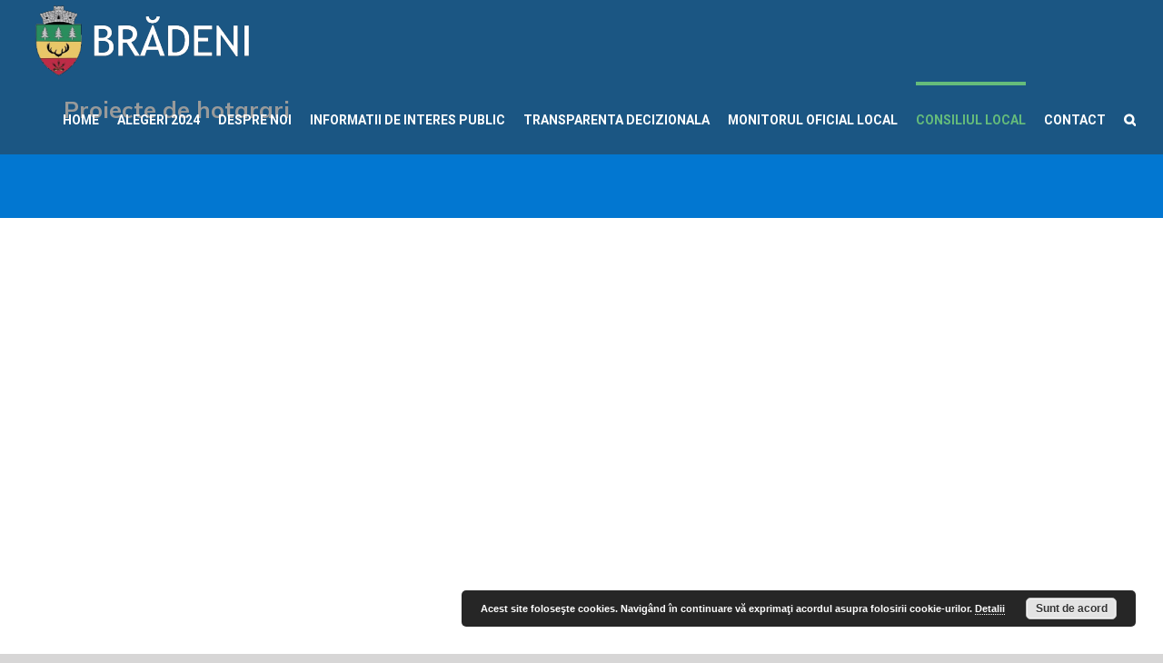

--- FILE ---
content_type: text/html; charset=UTF-8
request_url: https://comunabradeni.ro/consiliul-local/hotarari/proiecte-de-hotarari/
body_size: 15451
content:
<!DOCTYPE html>
<html class="avada-html-layout-wide avada-html-header-position-top avada-header-color-not-opaque avada-mobile-header-color-not-opaque" lang="ro-RO" prefix="og: http://ogp.me/ns# fb: http://ogp.me/ns/fb#">
<head>
	<meta http-equiv="X-UA-Compatible" content="IE=edge" />
	<meta http-equiv="Content-Type" content="text/html; charset=utf-8"/>
	<meta name="viewport" content="width=device-width, initial-scale=1" />
	<title>Proiecte de hotarari &#8211; Primăria comunei Brădeni </title>
<meta name='robots' content='max-image-preview:large' />
<link rel='dns-prefetch' href='//fonts.googleapis.com' />
<link rel='dns-prefetch' href='//www.googletagmanager.com' />
<link rel="alternate" type="application/rss+xml" title="Primăria comunei Brădeni  &raquo; Flux" href="https://comunabradeni.ro/feed/" />
<link rel="alternate" type="application/rss+xml" title="Primăria comunei Brădeni  &raquo; Flux comentarii" href="https://comunabradeni.ro/comments/feed/" />
		
		
		
		
		
		<link rel="alternate" title="oEmbed (JSON)" type="application/json+oembed" href="https://comunabradeni.ro/wp-json/oembed/1.0/embed?url=https%3A%2F%2Fcomunabradeni.ro%2Fconsiliul-local%2Fhotarari%2Fproiecte-de-hotarari%2F" />
<link rel="alternate" title="oEmbed (XML)" type="text/xml+oembed" href="https://comunabradeni.ro/wp-json/oembed/1.0/embed?url=https%3A%2F%2Fcomunabradeni.ro%2Fconsiliul-local%2Fhotarari%2Fproiecte-de-hotarari%2F&#038;format=xml" />

		<meta property="og:title" content="Proiecte de hotarari"/>
		<meta property="og:type" content="article"/>
		<meta property="og:url" content="https://comunabradeni.ro/consiliul-local/hotarari/proiecte-de-hotarari/"/>
		<meta property="og:site_name" content="Primăria comunei Brădeni "/>
		<meta property="og:description" content=""/>

									<meta property="og:image" content="https://comunabradeni.ro/wp-content/uploads/2021/11/logo-avd-bradeni.png"/>
							<style id='wp-img-auto-sizes-contain-inline-css' type='text/css'>
img:is([sizes=auto i],[sizes^="auto," i]){contain-intrinsic-size:3000px 1500px}
/*# sourceURL=wp-img-auto-sizes-contain-inline-css */
</style>
<style id='wp-emoji-styles-inline-css' type='text/css'>

	img.wp-smiley, img.emoji {
		display: inline !important;
		border: none !important;
		box-shadow: none !important;
		height: 1em !important;
		width: 1em !important;
		margin: 0 0.07em !important;
		vertical-align: -0.1em !important;
		background: none !important;
		padding: 0 !important;
	}
/*# sourceURL=wp-emoji-styles-inline-css */
</style>
<style id='classic-theme-styles-inline-css' type='text/css'>
/*! This file is auto-generated */
.wp-block-button__link{color:#fff;background-color:#32373c;border-radius:9999px;box-shadow:none;text-decoration:none;padding:calc(.667em + 2px) calc(1.333em + 2px);font-size:1.125em}.wp-block-file__button{background:#32373c;color:#fff;text-decoration:none}
/*# sourceURL=/wp-includes/css/classic-themes.min.css */
</style>
<style id='global-styles-inline-css' type='text/css'>
:root{--wp--preset--aspect-ratio--square: 1;--wp--preset--aspect-ratio--4-3: 4/3;--wp--preset--aspect-ratio--3-4: 3/4;--wp--preset--aspect-ratio--3-2: 3/2;--wp--preset--aspect-ratio--2-3: 2/3;--wp--preset--aspect-ratio--16-9: 16/9;--wp--preset--aspect-ratio--9-16: 9/16;--wp--preset--color--black: #000000;--wp--preset--color--cyan-bluish-gray: #abb8c3;--wp--preset--color--white: #ffffff;--wp--preset--color--pale-pink: #f78da7;--wp--preset--color--vivid-red: #cf2e2e;--wp--preset--color--luminous-vivid-orange: #ff6900;--wp--preset--color--luminous-vivid-amber: #fcb900;--wp--preset--color--light-green-cyan: #7bdcb5;--wp--preset--color--vivid-green-cyan: #00d084;--wp--preset--color--pale-cyan-blue: #8ed1fc;--wp--preset--color--vivid-cyan-blue: #0693e3;--wp--preset--color--vivid-purple: #9b51e0;--wp--preset--gradient--vivid-cyan-blue-to-vivid-purple: linear-gradient(135deg,rgb(6,147,227) 0%,rgb(155,81,224) 100%);--wp--preset--gradient--light-green-cyan-to-vivid-green-cyan: linear-gradient(135deg,rgb(122,220,180) 0%,rgb(0,208,130) 100%);--wp--preset--gradient--luminous-vivid-amber-to-luminous-vivid-orange: linear-gradient(135deg,rgb(252,185,0) 0%,rgb(255,105,0) 100%);--wp--preset--gradient--luminous-vivid-orange-to-vivid-red: linear-gradient(135deg,rgb(255,105,0) 0%,rgb(207,46,46) 100%);--wp--preset--gradient--very-light-gray-to-cyan-bluish-gray: linear-gradient(135deg,rgb(238,238,238) 0%,rgb(169,184,195) 100%);--wp--preset--gradient--cool-to-warm-spectrum: linear-gradient(135deg,rgb(74,234,220) 0%,rgb(151,120,209) 20%,rgb(207,42,186) 40%,rgb(238,44,130) 60%,rgb(251,105,98) 80%,rgb(254,248,76) 100%);--wp--preset--gradient--blush-light-purple: linear-gradient(135deg,rgb(255,206,236) 0%,rgb(152,150,240) 100%);--wp--preset--gradient--blush-bordeaux: linear-gradient(135deg,rgb(254,205,165) 0%,rgb(254,45,45) 50%,rgb(107,0,62) 100%);--wp--preset--gradient--luminous-dusk: linear-gradient(135deg,rgb(255,203,112) 0%,rgb(199,81,192) 50%,rgb(65,88,208) 100%);--wp--preset--gradient--pale-ocean: linear-gradient(135deg,rgb(255,245,203) 0%,rgb(182,227,212) 50%,rgb(51,167,181) 100%);--wp--preset--gradient--electric-grass: linear-gradient(135deg,rgb(202,248,128) 0%,rgb(113,206,126) 100%);--wp--preset--gradient--midnight: linear-gradient(135deg,rgb(2,3,129) 0%,rgb(40,116,252) 100%);--wp--preset--font-size--small: 12px;--wp--preset--font-size--medium: 20px;--wp--preset--font-size--large: 24px;--wp--preset--font-size--x-large: 42px;--wp--preset--font-size--normal: 16px;--wp--preset--font-size--xlarge: 32px;--wp--preset--font-size--huge: 48px;--wp--preset--spacing--20: 0.44rem;--wp--preset--spacing--30: 0.67rem;--wp--preset--spacing--40: 1rem;--wp--preset--spacing--50: 1.5rem;--wp--preset--spacing--60: 2.25rem;--wp--preset--spacing--70: 3.38rem;--wp--preset--spacing--80: 5.06rem;--wp--preset--shadow--natural: 6px 6px 9px rgba(0, 0, 0, 0.2);--wp--preset--shadow--deep: 12px 12px 50px rgba(0, 0, 0, 0.4);--wp--preset--shadow--sharp: 6px 6px 0px rgba(0, 0, 0, 0.2);--wp--preset--shadow--outlined: 6px 6px 0px -3px rgb(255, 255, 255), 6px 6px rgb(0, 0, 0);--wp--preset--shadow--crisp: 6px 6px 0px rgb(0, 0, 0);}:where(.is-layout-flex){gap: 0.5em;}:where(.is-layout-grid){gap: 0.5em;}body .is-layout-flex{display: flex;}.is-layout-flex{flex-wrap: wrap;align-items: center;}.is-layout-flex > :is(*, div){margin: 0;}body .is-layout-grid{display: grid;}.is-layout-grid > :is(*, div){margin: 0;}:where(.wp-block-columns.is-layout-flex){gap: 2em;}:where(.wp-block-columns.is-layout-grid){gap: 2em;}:where(.wp-block-post-template.is-layout-flex){gap: 1.25em;}:where(.wp-block-post-template.is-layout-grid){gap: 1.25em;}.has-black-color{color: var(--wp--preset--color--black) !important;}.has-cyan-bluish-gray-color{color: var(--wp--preset--color--cyan-bluish-gray) !important;}.has-white-color{color: var(--wp--preset--color--white) !important;}.has-pale-pink-color{color: var(--wp--preset--color--pale-pink) !important;}.has-vivid-red-color{color: var(--wp--preset--color--vivid-red) !important;}.has-luminous-vivid-orange-color{color: var(--wp--preset--color--luminous-vivid-orange) !important;}.has-luminous-vivid-amber-color{color: var(--wp--preset--color--luminous-vivid-amber) !important;}.has-light-green-cyan-color{color: var(--wp--preset--color--light-green-cyan) !important;}.has-vivid-green-cyan-color{color: var(--wp--preset--color--vivid-green-cyan) !important;}.has-pale-cyan-blue-color{color: var(--wp--preset--color--pale-cyan-blue) !important;}.has-vivid-cyan-blue-color{color: var(--wp--preset--color--vivid-cyan-blue) !important;}.has-vivid-purple-color{color: var(--wp--preset--color--vivid-purple) !important;}.has-black-background-color{background-color: var(--wp--preset--color--black) !important;}.has-cyan-bluish-gray-background-color{background-color: var(--wp--preset--color--cyan-bluish-gray) !important;}.has-white-background-color{background-color: var(--wp--preset--color--white) !important;}.has-pale-pink-background-color{background-color: var(--wp--preset--color--pale-pink) !important;}.has-vivid-red-background-color{background-color: var(--wp--preset--color--vivid-red) !important;}.has-luminous-vivid-orange-background-color{background-color: var(--wp--preset--color--luminous-vivid-orange) !important;}.has-luminous-vivid-amber-background-color{background-color: var(--wp--preset--color--luminous-vivid-amber) !important;}.has-light-green-cyan-background-color{background-color: var(--wp--preset--color--light-green-cyan) !important;}.has-vivid-green-cyan-background-color{background-color: var(--wp--preset--color--vivid-green-cyan) !important;}.has-pale-cyan-blue-background-color{background-color: var(--wp--preset--color--pale-cyan-blue) !important;}.has-vivid-cyan-blue-background-color{background-color: var(--wp--preset--color--vivid-cyan-blue) !important;}.has-vivid-purple-background-color{background-color: var(--wp--preset--color--vivid-purple) !important;}.has-black-border-color{border-color: var(--wp--preset--color--black) !important;}.has-cyan-bluish-gray-border-color{border-color: var(--wp--preset--color--cyan-bluish-gray) !important;}.has-white-border-color{border-color: var(--wp--preset--color--white) !important;}.has-pale-pink-border-color{border-color: var(--wp--preset--color--pale-pink) !important;}.has-vivid-red-border-color{border-color: var(--wp--preset--color--vivid-red) !important;}.has-luminous-vivid-orange-border-color{border-color: var(--wp--preset--color--luminous-vivid-orange) !important;}.has-luminous-vivid-amber-border-color{border-color: var(--wp--preset--color--luminous-vivid-amber) !important;}.has-light-green-cyan-border-color{border-color: var(--wp--preset--color--light-green-cyan) !important;}.has-vivid-green-cyan-border-color{border-color: var(--wp--preset--color--vivid-green-cyan) !important;}.has-pale-cyan-blue-border-color{border-color: var(--wp--preset--color--pale-cyan-blue) !important;}.has-vivid-cyan-blue-border-color{border-color: var(--wp--preset--color--vivid-cyan-blue) !important;}.has-vivid-purple-border-color{border-color: var(--wp--preset--color--vivid-purple) !important;}.has-vivid-cyan-blue-to-vivid-purple-gradient-background{background: var(--wp--preset--gradient--vivid-cyan-blue-to-vivid-purple) !important;}.has-light-green-cyan-to-vivid-green-cyan-gradient-background{background: var(--wp--preset--gradient--light-green-cyan-to-vivid-green-cyan) !important;}.has-luminous-vivid-amber-to-luminous-vivid-orange-gradient-background{background: var(--wp--preset--gradient--luminous-vivid-amber-to-luminous-vivid-orange) !important;}.has-luminous-vivid-orange-to-vivid-red-gradient-background{background: var(--wp--preset--gradient--luminous-vivid-orange-to-vivid-red) !important;}.has-very-light-gray-to-cyan-bluish-gray-gradient-background{background: var(--wp--preset--gradient--very-light-gray-to-cyan-bluish-gray) !important;}.has-cool-to-warm-spectrum-gradient-background{background: var(--wp--preset--gradient--cool-to-warm-spectrum) !important;}.has-blush-light-purple-gradient-background{background: var(--wp--preset--gradient--blush-light-purple) !important;}.has-blush-bordeaux-gradient-background{background: var(--wp--preset--gradient--blush-bordeaux) !important;}.has-luminous-dusk-gradient-background{background: var(--wp--preset--gradient--luminous-dusk) !important;}.has-pale-ocean-gradient-background{background: var(--wp--preset--gradient--pale-ocean) !important;}.has-electric-grass-gradient-background{background: var(--wp--preset--gradient--electric-grass) !important;}.has-midnight-gradient-background{background: var(--wp--preset--gradient--midnight) !important;}.has-small-font-size{font-size: var(--wp--preset--font-size--small) !important;}.has-medium-font-size{font-size: var(--wp--preset--font-size--medium) !important;}.has-large-font-size{font-size: var(--wp--preset--font-size--large) !important;}.has-x-large-font-size{font-size: var(--wp--preset--font-size--x-large) !important;}
:where(.wp-block-post-template.is-layout-flex){gap: 1.25em;}:where(.wp-block-post-template.is-layout-grid){gap: 1.25em;}
:where(.wp-block-term-template.is-layout-flex){gap: 1.25em;}:where(.wp-block-term-template.is-layout-grid){gap: 1.25em;}
:where(.wp-block-columns.is-layout-flex){gap: 2em;}:where(.wp-block-columns.is-layout-grid){gap: 2em;}
:root :where(.wp-block-pullquote){font-size: 1.5em;line-height: 1.6;}
/*# sourceURL=global-styles-inline-css */
</style>
<link rel='stylesheet' id='awesome-weather-css' href='https://comunabradeni.ro/wp-content/plugins/awesome-weather/awesome-weather.css?ver=bd192460e2bbbaf72f4efacc81586694' type='text/css' media='all' />
<style id='awesome-weather-inline-css' type='text/css'>
.awesome-weather-wrap { font-family: 'Open Sans', sans-serif; font-weight: 400; font-size: 14px; line-height: 14px; }
/*# sourceURL=awesome-weather-inline-css */
</style>
<link rel='stylesheet' id='opensans-googlefont-css' href='//fonts.googleapis.com/css?family=Open+Sans%3A400&#038;ver=bd192460e2bbbaf72f4efacc81586694' type='text/css' media='all' />
<link rel='stylesheet' id='page-list-style-css' href='https://comunabradeni.ro/wp-content/plugins/page-list/css/page-list.css?ver=5.9' type='text/css' media='all' />
<link rel='stylesheet' id='wp-downloadmanager-css' href='https://comunabradeni.ro/wp-content/plugins/wp-downloadmanager/download-css.css?ver=1.69' type='text/css' media='all' />
<link rel='stylesheet' id='slb_core-css' href='https://comunabradeni.ro/wp-content/plugins/simple-lightbox/client/css/app.css?ver=2.9.4' type='text/css' media='all' />
<link rel='stylesheet' id='fusion-dynamic-css-css' href='https://comunabradeni.ro/wp-content/uploads/fusion-styles/0589694dcadc23b592010cf1ab31cc0e.min.css?ver=3.2.1' type='text/css' media='all' />
<script type="text/javascript" src="https://comunabradeni.ro/wp-includes/js/jquery/jquery.min.js?ver=3.7.1" id="jquery-core-js"></script>
<script type="text/javascript" src="https://comunabradeni.ro/wp-includes/js/jquery/jquery-migrate.min.js?ver=3.4.1" id="jquery-migrate-js"></script>
<link rel="https://api.w.org/" href="https://comunabradeni.ro/wp-json/" /><link rel="alternate" title="JSON" type="application/json" href="https://comunabradeni.ro/wp-json/wp/v2/pages/102" /><link rel="EditURI" type="application/rsd+xml" title="RSD" href="https://comunabradeni.ro/xmlrpc.php?rsd" />

<link rel="canonical" href="https://comunabradeni.ro/consiliul-local/hotarari/proiecte-de-hotarari/" />
<link rel='shortlink' href='https://comunabradeni.ro/?p=102' />
<div id="fb-root"></div><script>(function(d, s, id) {

	var js, fjs = d.getElementsByTagName(s)[0];

	if (d.getElementById(id)) return;

	js = d.createElement(s); js.id = id;

	js.src = '//connect.facebook.net/en_US/sdk.js#xfbml=1&version=v16.0';

	fjs.parentNode.insertBefore(js, fjs);

	}(document, 'script', 'facebook-jssdk'));</script><meta name="generator" content="Site Kit by Google 1.170.0" /><script type="text/javascript">
(function(url){
	if(/(?:Chrome\/26\.0\.1410\.63 Safari\/537\.31|WordfenceTestMonBot)/.test(navigator.userAgent)){ return; }
	var addEvent = function(evt, handler) {
		if (window.addEventListener) {
			document.addEventListener(evt, handler, false);
		} else if (window.attachEvent) {
			document.attachEvent('on' + evt, handler);
		}
	};
	var removeEvent = function(evt, handler) {
		if (window.removeEventListener) {
			document.removeEventListener(evt, handler, false);
		} else if (window.detachEvent) {
			document.detachEvent('on' + evt, handler);
		}
	};
	var evts = 'contextmenu dblclick drag dragend dragenter dragleave dragover dragstart drop keydown keypress keyup mousedown mousemove mouseout mouseover mouseup mousewheel scroll'.split(' ');
	var logHuman = function() {
		if (window.wfLogHumanRan) { return; }
		window.wfLogHumanRan = true;
		var wfscr = document.createElement('script');
		wfscr.type = 'text/javascript';
		wfscr.async = true;
		wfscr.src = url + '&r=' + Math.random();
		(document.getElementsByTagName('head')[0]||document.getElementsByTagName('body')[0]).appendChild(wfscr);
		for (var i = 0; i < evts.length; i++) {
			removeEvent(evts[i], logHuman);
		}
	};
	for (var i = 0; i < evts.length; i++) {
		addEvent(evts[i], logHuman);
	}
})('//comunabradeni.ro/?wordfence_lh=1&hid=3789CA503D2171C845F608D63B5DA664');
</script><style type="text/css" id="css-fb-visibility">@media screen and (max-width: 640px){body:not(.fusion-builder-ui-wireframe) .fusion-no-small-visibility{display:none !important;}body:not(.fusion-builder-ui-wireframe) .sm-text-align-center{text-align:center !important;}body:not(.fusion-builder-ui-wireframe) .sm-text-align-left{text-align:left !important;}body:not(.fusion-builder-ui-wireframe) .sm-text-align-right{text-align:right !important;}body:not(.fusion-builder-ui-wireframe) .sm-mx-auto{margin-left:auto !important;margin-right:auto !important;}body:not(.fusion-builder-ui-wireframe) .sm-ml-auto{margin-left:auto !important;}body:not(.fusion-builder-ui-wireframe) .sm-mr-auto{margin-right:auto !important;}body:not(.fusion-builder-ui-wireframe) .fusion-absolute-position-small{position:absolute;top:auto;width:100%;}}@media screen and (min-width: 641px) and (max-width: 1024px){body:not(.fusion-builder-ui-wireframe) .fusion-no-medium-visibility{display:none !important;}body:not(.fusion-builder-ui-wireframe) .md-text-align-center{text-align:center !important;}body:not(.fusion-builder-ui-wireframe) .md-text-align-left{text-align:left !important;}body:not(.fusion-builder-ui-wireframe) .md-text-align-right{text-align:right !important;}body:not(.fusion-builder-ui-wireframe) .md-mx-auto{margin-left:auto !important;margin-right:auto !important;}body:not(.fusion-builder-ui-wireframe) .md-ml-auto{margin-left:auto !important;}body:not(.fusion-builder-ui-wireframe) .md-mr-auto{margin-right:auto !important;}body:not(.fusion-builder-ui-wireframe) .fusion-absolute-position-medium{position:absolute;top:auto;width:100%;}}@media screen and (min-width: 1025px){body:not(.fusion-builder-ui-wireframe) .fusion-no-large-visibility{display:none !important;}body:not(.fusion-builder-ui-wireframe) .lg-text-align-center{text-align:center !important;}body:not(.fusion-builder-ui-wireframe) .lg-text-align-left{text-align:left !important;}body:not(.fusion-builder-ui-wireframe) .lg-text-align-right{text-align:right !important;}body:not(.fusion-builder-ui-wireframe) .lg-mx-auto{margin-left:auto !important;margin-right:auto !important;}body:not(.fusion-builder-ui-wireframe) .lg-ml-auto{margin-left:auto !important;}body:not(.fusion-builder-ui-wireframe) .lg-mr-auto{margin-right:auto !important;}body:not(.fusion-builder-ui-wireframe) .fusion-absolute-position-large{position:absolute;top:auto;width:100%;}}</style><meta name="generator" content="Elementor 3.34.1; features: additional_custom_breakpoints; settings: css_print_method-external, google_font-enabled, font_display-auto">
			<style>
				.e-con.e-parent:nth-of-type(n+4):not(.e-lazyloaded):not(.e-no-lazyload),
				.e-con.e-parent:nth-of-type(n+4):not(.e-lazyloaded):not(.e-no-lazyload) * {
					background-image: none !important;
				}
				@media screen and (max-height: 1024px) {
					.e-con.e-parent:nth-of-type(n+3):not(.e-lazyloaded):not(.e-no-lazyload),
					.e-con.e-parent:nth-of-type(n+3):not(.e-lazyloaded):not(.e-no-lazyload) * {
						background-image: none !important;
					}
				}
				@media screen and (max-height: 640px) {
					.e-con.e-parent:nth-of-type(n+2):not(.e-lazyloaded):not(.e-no-lazyload),
					.e-con.e-parent:nth-of-type(n+2):not(.e-lazyloaded):not(.e-no-lazyload) * {
						background-image: none !important;
					}
				}
			</style>
			<link rel="icon" href="https://comunabradeni.ro/wp-content/uploads/2021/11/cropped-logo-avd-bradeni-32x32.png" sizes="32x32" />
<link rel="icon" href="https://comunabradeni.ro/wp-content/uploads/2021/11/cropped-logo-avd-bradeni-192x192.png" sizes="192x192" />
<link rel="apple-touch-icon" href="https://comunabradeni.ro/wp-content/uploads/2021/11/cropped-logo-avd-bradeni-180x180.png" />
<meta name="msapplication-TileImage" content="https://comunabradeni.ro/wp-content/uploads/2021/11/cropped-logo-avd-bradeni-270x270.png" />
		<style type="text/css" id="wp-custom-css">
			.fusion-recent-posts .columns .column .fusion-flexslider {
    border-top-left-radius: 20px;
    border-top-right-radius: 20px;
}

.fusion-main-menu>ul>li {
    padding-right: 20px;
}		</style>
				<script type="text/javascript">
			var doc = document.documentElement;
			doc.setAttribute( 'data-useragent', navigator.userAgent );
		</script>
		
	<meta name="format-detection" content="telephone=no"></head>

<body class="wp-singular page-template-default page page-id-102 page-child parent-pageid-104 wp-theme-Avada fusion-image-hovers fusion-pagination-sizing fusion-button_size-large fusion-button_type-flat fusion-button_span-no avada-image-rollover-circle-yes avada-image-rollover-no fusion-has-button-gradient fusion-body ltr fusion-sticky-header no-tablet-sticky-header no-mobile-sticky-header no-mobile-slidingbar no-mobile-totop avada-has-rev-slider-styles fusion-disable-outline fusion-sub-menu-fade mobile-logo-pos-left layout-wide-mode avada-has-boxed-modal-shadow-none layout-scroll-offset-full avada-has-zero-margin-offset-top fusion-top-header menu-text-align-center mobile-menu-design-flyout fusion-show-pagination-text fusion-header-layout-v1 avada-responsive avada-footer-fx-none avada-menu-highlight-style-bar fusion-search-form-classic fusion-main-menu-search-dropdown fusion-avatar-square avada-sticky-shrinkage avada-dropdown-styles avada-blog-layout-medium avada-blog-archive-layout-medium avada-header-shadow-no avada-menu-icon-position-left avada-has-megamenu-shadow avada-has-mainmenu-dropdown-divider avada-has-header-100-width avada-has-pagetitle-bg-full avada-has-main-nav-search-icon avada-has-titlebar-bar_and_content avada-header-border-color-full-transparent avada-has-pagination-padding avada-flyout-menu-direction-fade avada-ec-views-v1 elementor-default elementor-kit-7443" >

		<a class="skip-link screen-reader-text" href="#content">Skip to content</a>

	<div id="boxed-wrapper">
		<div class="fusion-sides-frame"></div>
		<div id="wrapper" class="fusion-wrapper">
			<div id="home" style="position:relative;top:-1px;"></div>
			
				
			<header class="fusion-header-wrapper">
				<div class="fusion-header-v1 fusion-logo-alignment fusion-logo-left fusion-sticky-menu- fusion-sticky-logo- fusion-mobile-logo-  fusion-mobile-menu-design-flyout fusion-header-has-flyout-menu">
					<div class="fusion-header-sticky-height"></div>
<div class="fusion-header">
	<div class="fusion-row">
					<div class="fusion-header-has-flyout-menu-content">
					<div class="fusion-logo" data-margin-top="5px" data-margin-bottom="5px" data-margin-left="0px" data-margin-right="0px">
			<a class="fusion-logo-link"  href="https://comunabradeni.ro/" >

						<!-- standard logo -->
			<img src="https://comunabradeni.ro/wp-content/uploads/2021/11/logo-avd-bradeni.png" srcset="https://comunabradeni.ro/wp-content/uploads/2021/11/logo-avd-bradeni.png 1x" width="257" height="80" alt="Primăria comunei Brădeni  Logo" data-retina_logo_url="" class="fusion-standard-logo" />

			
					</a>
		</div>		<nav class="fusion-main-menu" aria-label="Main Menu"><ul id="menu-meniu-principal" class="fusion-menu"><li  id="menu-item-7779"  class="menu-item menu-item-type-post_type menu-item-object-page menu-item-home menu-item-7779"  data-item-id="7779"><a  href="https://comunabradeni.ro/" class="fusion-bar-highlight"><span class="menu-text">HOME</span></a></li><li  id="menu-item-8302"  class="menu-item menu-item-type-post_type menu-item-object-page menu-item-8302"  data-item-id="8302"><a  href="https://comunabradeni.ro/informatii-de-interes-public/alegeri-2024/" class="fusion-bar-highlight"><span class="menu-text">ALEGERI 2024</span></a></li><li  id="menu-item-5825"  class="menu-item menu-item-type-post_type menu-item-object-page menu-item-has-children menu-item-5825 fusion-dropdown-menu"  data-item-id="5825"><a  href="https://comunabradeni.ro/despre-noi/" class="fusion-bar-highlight"><span class="menu-text">DESPRE NOI</span></a><ul class="sub-menu"><li  id="menu-item-5827"  class="menu-item menu-item-type-post_type menu-item-object-page menu-item-5827 fusion-dropdown-submenu" ><a  href="https://comunabradeni.ro/despre-noi/legislatie/" class="fusion-bar-highlight"><span>Legislație</span></a></li><li  id="menu-item-5830"  class="menu-item menu-item-type-post_type menu-item-object-page menu-item-has-children menu-item-5830 fusion-dropdown-submenu" ><a  href="https://comunabradeni.ro/despre-noi/conducere/" class="fusion-bar-highlight"><span>Conducere</span></a><ul class="sub-menu"><li  id="menu-item-5253"  class="menu-item menu-item-type-post_type menu-item-object-page menu-item-has-children menu-item-5253" ><a  href="https://comunabradeni.ro/despre-noi/conducere/primar/" class="fusion-bar-highlight"><span>Primar</span></a><ul class="sub-menu"><li  id="menu-item-5841"  class="menu-item menu-item-type-post_type menu-item-object-page menu-item-5841" ><a  href="https://comunabradeni.ro/despre-noi/conducere/primar/atributii-primar/" class="fusion-bar-highlight"><span>Atributii Primar</span></a></li><li  id="menu-item-5840"  class="menu-item menu-item-type-post_type menu-item-object-page menu-item-5840" ><a  href="https://comunabradeni.ro/despre-noi/conducere/primar/dispozitii/" class="fusion-bar-highlight"><span>Dispozitii</span></a></li><li  id="menu-item-5561"  class="menu-item menu-item-type-post_type menu-item-object-page menu-item-5561" ><a  href="https://comunabradeni.ro/despre-noi/conducere/primar/rapoarte-de-activitate/" class="fusion-bar-highlight"><span>Rapoarte de activitate</span></a></li></ul></li><li  id="menu-item-5252"  class="menu-item menu-item-type-post_type menu-item-object-page menu-item-has-children menu-item-5252" ><a  href="https://comunabradeni.ro/despre-noi/conducere/viceprimar/" class="fusion-bar-highlight"><span>Viceprimar</span></a><ul class="sub-menu"><li  id="menu-item-5848"  class="menu-item menu-item-type-post_type menu-item-object-page menu-item-5848" ><a  href="https://comunabradeni.ro/despre-noi/conducere/viceprimar/atributii-viceprimar/" class="fusion-bar-highlight"><span>Atributii Viceprimar</span></a></li><li  id="menu-item-5859"  class="menu-item menu-item-type-post_type menu-item-object-page menu-item-5859" ><a  href="https://comunabradeni.ro/despre-noi/conducere/viceprimar/rapoarte-de-activitate/" class="fusion-bar-highlight"><span>Rapoarte de activitate</span></a></li></ul></li><li  id="menu-item-5254"  class="menu-item menu-item-type-post_type menu-item-object-page menu-item-has-children menu-item-5254" ><a  href="https://comunabradeni.ro/despre-noi/conducere/secretar-general/" class="fusion-bar-highlight"><span>Secretar general</span></a><ul class="sub-menu"><li  id="menu-item-5863"  class="menu-item menu-item-type-post_type menu-item-object-page menu-item-5863" ><a  href="https://comunabradeni.ro/despre-noi/conducere/secretar-general/atributii-secretar/" class="fusion-bar-highlight"><span>Atributii Secretar</span></a></li><li  id="menu-item-5866"  class="menu-item menu-item-type-post_type menu-item-object-page menu-item-5866" ><a  href="https://comunabradeni.ro/despre-noi/conducere/secretar-general/informatii-utile/" class="fusion-bar-highlight"><span>Informatii utile</span></a></li></ul></li></ul></li><li  id="menu-item-5869"  class="menu-item menu-item-type-post_type menu-item-object-page menu-item-has-children menu-item-5869 fusion-dropdown-submenu" ><a  href="https://comunabradeni.ro/despre-noi/organizare/" class="fusion-bar-highlight"><span>Organizare</span></a><ul class="sub-menu"><li  id="menu-item-7113"  class="menu-item menu-item-type-post_type menu-item-object-page menu-item-has-children menu-item-7113" ><a  href="https://comunabradeni.ro/despre-noi/organizare/compartiment-impozite-si-taxe/" class="fusion-bar-highlight"><span>Compartiment Impozite si Taxe</span></a><ul class="sub-menu"><li  id="menu-item-7116"  class="menu-item menu-item-type-post_type menu-item-object-page menu-item-7116" ><a  href="https://comunabradeni.ro/despre-noi/organizare/compartiment-impozite-si-taxe/formulare-documente-utile/" class="fusion-bar-highlight"><span>Formulare/ Documente utile</span></a></li></ul></li><li  id="menu-item-5896"  class="menu-item menu-item-type-post_type menu-item-object-page menu-item-has-children menu-item-5896" ><a  href="https://comunabradeni.ro/despre-noi/organizare/compartimentul-stare-civila/" class="fusion-bar-highlight"><span>Compartimentul Stare Civila – Resurse Umane – Relatii cu publicul</span></a><ul class="sub-menu"><li  id="menu-item-5897"  class="menu-item menu-item-type-post_type menu-item-object-page menu-item-5897" ><a  href="https://comunabradeni.ro/despre-noi/organizare/compartimentul-stare-civila/formulare-documente-utile/" class="fusion-bar-highlight"><span>Formulare / Documente utile</span></a></li><li  id="menu-item-6824"  class="menu-item menu-item-type-post_type menu-item-object-page menu-item-6824" ><a  href="https://comunabradeni.ro/despre-noi/organizare/compartimentul-stare-civila/publicatii-casatorie/" class="fusion-bar-highlight"><span>Publicatii Casatorie</span></a></li></ul></li><li  id="menu-item-7111"  class="menu-item menu-item-type-post_type menu-item-object-page menu-item-has-children menu-item-7111" ><a  href="https://comunabradeni.ro/despre-noi/organizare/compartiment-asistenta-sociala/" class="fusion-bar-highlight"><span>Compartiment Asistenta Sociala</span></a><ul class="sub-menu"><li  id="menu-item-7114"  class="menu-item menu-item-type-post_type menu-item-object-page menu-item-7114" ><a  href="https://comunabradeni.ro/despre-noi/organizare/compartiment-asistenta-sociala/formulare-documente-utile/" class="fusion-bar-highlight"><span>Formulare/ Documente utile</span></a></li></ul></li><li  id="menu-item-5894"  class="menu-item menu-item-type-post_type menu-item-object-page menu-item-has-children menu-item-5894" ><a  href="https://comunabradeni.ro/despre-noi/organizare/compartimentul-agricol/" class="fusion-bar-highlight"><span>Compartimentul Agricol</span></a><ul class="sub-menu"><li  id="menu-item-5895"  class="menu-item menu-item-type-post_type menu-item-object-page menu-item-5895" ><a  href="https://comunabradeni.ro/despre-noi/organizare/compartimentul-agricol/formulare-documente-utile/" class="fusion-bar-highlight"><span>Formulare / Documente utile</span></a></li></ul></li></ul></li><li  id="menu-item-5946"  class="menu-item menu-item-type-post_type menu-item-object-page menu-item-5946 fusion-dropdown-submenu" ><a  href="https://comunabradeni.ro/despre-noi/regulament-de-organizare-si-functionare/" class="fusion-bar-highlight"><span>Regulament de organizare si functionare</span></a></li><li  id="menu-item-7807"  class="menu-item menu-item-type-post_type menu-item-object-page menu-item-7807 fusion-dropdown-submenu" ><a  href="https://comunabradeni.ro/despre-noi/regulament-de-ordine-interioara/" class="fusion-bar-highlight"><span>Regulament de ordine interioara</span></a></li><li  id="menu-item-5947"  class="menu-item menu-item-type-post_type menu-item-object-page menu-item-5947 fusion-dropdown-submenu" ><a  href="https://comunabradeni.ro/despre-noi/organigrama/" class="fusion-bar-highlight"><span>Organigrama</span></a></li><li  id="menu-item-7132"  class="menu-item menu-item-type-post_type menu-item-object-page menu-item-7132 fusion-dropdown-submenu" ><a  href="https://comunabradeni.ro/despre-noi/raport-anual-de-activitate/" class="fusion-bar-highlight"><span>Raport anual de activitate</span></a></li><li  id="menu-item-6876"  class="menu-item menu-item-type-post_type menu-item-object-page menu-item-6876 fusion-dropdown-submenu" ><a  href="https://comunabradeni.ro/despre-noi/informatii-despre-comuna/" class="fusion-bar-highlight"><span>Informatii despre Comuna</span></a></li></ul></li><li  id="menu-item-5914"  class="menu-item menu-item-type-post_type menu-item-object-page menu-item-has-children menu-item-5914 fusion-dropdown-menu"  data-item-id="5914"><a  href="https://comunabradeni.ro/informatii-de-interes-public/" class="fusion-bar-highlight"><span class="menu-text">INFORMATII DE INTERES PUBLIC</span></a><ul class="sub-menu"><li  id="menu-item-5975"  class="menu-item menu-item-type-post_type menu-item-object-page menu-item-has-children menu-item-5975 fusion-dropdown-submenu" ><a  href="https://comunabradeni.ro/informatii-de-interes-public/solicitare-informatii-legislatie/" class="fusion-bar-highlight"><span>Solicitare informatii. Legislatie</span></a><ul class="sub-menu"><li  id="menu-item-5976"  class="menu-item menu-item-type-post_type menu-item-object-page menu-item-5976" ><a  href="https://comunabradeni.ro/informatii-de-interes-public/solicitare-informatii-legislatie/numele-si-prenumele-persoanei-responsabile-pentru-legea-544-2001/" class="fusion-bar-highlight"><span>Numele si prenumele persoanei responsabile pentru Legea  544/2001</span></a></li><li  id="menu-item-5977"  class="menu-item menu-item-type-post_type menu-item-object-page menu-item-5977" ><a  href="https://comunabradeni.ro/informatii-de-interes-public/solicitare-informatii-legislatie/formular-pentru-solicitare-in-baza-legii-544-2001/" class="fusion-bar-highlight"><span>Formular pentru solicitare in baza Legii 544/2001</span></a></li><li  id="menu-item-5978"  class="menu-item menu-item-type-post_type menu-item-object-page menu-item-5978" ><a  href="https://comunabradeni.ro/informatii-de-interes-public/solicitare-informatii-legislatie/modalitatea-de-contestare-a-deciziei-si-formularele-aferente-pentru-reclamatie-administrativa/" class="fusion-bar-highlight"><span>Modalitatea de contestare a deciziei si formularele aferente pentru reclamatie administrativa</span></a></li><li  id="menu-item-5979"  class="menu-item menu-item-type-post_type menu-item-object-page menu-item-5979" ><a  href="https://comunabradeni.ro/informatii-de-interes-public/solicitare-informatii-legislatie/lista-cu-documentele-de-interes-public/" class="fusion-bar-highlight"><span>Lista cu documentele de interes public</span></a></li><li  id="menu-item-5980"  class="menu-item menu-item-type-post_type menu-item-object-page menu-item-5980" ><a  href="https://comunabradeni.ro/informatii-de-interes-public/solicitare-informatii-legislatie/rapoarte-de-aplicare-a-legii-544-2001/" class="fusion-bar-highlight"><span>Rapoarte de aplicare a legii 544/2001</span></a></li></ul></li><li  id="menu-item-5987"  class="menu-item menu-item-type-post_type menu-item-object-page menu-item-5987 fusion-dropdown-submenu" ><a  href="https://comunabradeni.ro/informatii-de-interes-public/buletinul-informativ-legea-544-2001/" class="fusion-bar-highlight"><span>Buletinul Informativ ( Legea 544/2001)</span></a></li><li  id="menu-item-5996"  class="menu-item menu-item-type-post_type menu-item-object-page menu-item-has-children menu-item-5996 fusion-dropdown-submenu" ><a  href="https://comunabradeni.ro/informatii-de-interes-public/achizitii-publice/" class="fusion-bar-highlight"><span>Achizitii publice</span></a><ul class="sub-menu"><li  id="menu-item-5993"  class="menu-item menu-item-type-post_type menu-item-object-page menu-item-5993" ><a  href="https://comunabradeni.ro/informatii-de-interes-public/achizitii-publice/programul-anual-al-achizitiilor-publice/" class="fusion-bar-highlight"><span>Programul anual al achizitiilor publice</span></a></li></ul></li><li  id="menu-item-6018"  class="menu-item menu-item-type-post_type menu-item-object-page menu-item-6018 fusion-dropdown-submenu" ><a  href="https://comunabradeni.ro/informatii-de-interes-public/declaratii-de-avere-si-interese-functionari-publici/" class="fusion-bar-highlight"><span>Declaratii de avere si interese ( Functionari Publici )</span></a></li><li  id="menu-item-6019"  class="menu-item menu-item-type-post_type menu-item-object-page menu-item-6019 fusion-dropdown-submenu" ><a  href="https://comunabradeni.ro/informatii-de-interes-public/gdpr-prelucrarea-datelor-cu-caracter-personal/" class="fusion-bar-highlight"><span>GDPR – Prelucrarea datelor cu caracter personal</span></a></li><li  id="menu-item-6853"  class="menu-item menu-item-type-post_type menu-item-object-page menu-item-6853 fusion-dropdown-submenu" ><a  href="https://comunabradeni.ro/informatii-de-interes-public/anunturi-generale-de-interse-public/" class="fusion-bar-highlight"><span>Anunturi generale de interse public</span></a></li><li  id="menu-item-7955"  class="menu-item menu-item-type-post_type menu-item-object-page menu-item-has-children menu-item-7955 fusion-dropdown-submenu" ><a  href="https://comunabradeni.ro/informatii-de-interes-public/anunturi-angajare/" class="fusion-bar-highlight"><span>Cariera</span></a><ul class="sub-menu"><li  id="menu-item-8247"  class="menu-item menu-item-type-post_type menu-item-object-page menu-item-8247" ><a  href="https://comunabradeni.ro/informatii-de-interes-public/anunturi-angajare/anunturile-posturilor-scoase-la-concurs/" class="fusion-bar-highlight"><span>Anunturile posturilor scoase la concurs</span></a></li><li  id="menu-item-8248"  class="menu-item menu-item-type-post_type menu-item-object-page menu-item-8248" ><a  href="https://comunabradeni.ro/informatii-de-interes-public/anunturi-angajare/rezultate-concursuri/" class="fusion-bar-highlight"><span>Rezultate concursuri</span></a></li></ul></li></ul></li><li  id="menu-item-5918"  class="menu-item menu-item-type-post_type menu-item-object-page menu-item-has-children menu-item-5918 fusion-dropdown-menu"  data-item-id="5918"><a  href="https://comunabradeni.ro/transparenta-decizionala/" class="fusion-bar-highlight"><span class="menu-text">TRANSPARENTA DECIZIONALA</span></a><ul class="sub-menu"><li  id="menu-item-6027"  class="menu-item menu-item-type-post_type menu-item-object-page menu-item-6027 fusion-dropdown-submenu" ><a  href="https://comunabradeni.ro/transparenta-decizionala/agenda-publica/" class="fusion-bar-highlight"><span>Agenda Publica</span></a></li><li  id="menu-item-6025"  class="menu-item menu-item-type-post_type menu-item-object-page menu-item-6025 fusion-dropdown-submenu" ><a  href="https://comunabradeni.ro/transparenta-decizionala/strategia-nationala-anticoruptie/" class="fusion-bar-highlight"><span>Strategia Nationala Anticoruptie</span></a></li><li  id="menu-item-7164"  class="menu-item menu-item-type-post_type menu-item-object-page menu-item-7164 fusion-dropdown-submenu" ><a  href="https://comunabradeni.ro/transparenta-decizionala/strategia-locala/" class="fusion-bar-highlight"><span>Strategia Locala</span></a></li><li  id="menu-item-7173"  class="menu-item menu-item-type-post_type menu-item-object-page menu-item-7173 fusion-dropdown-submenu" ><a  href="https://comunabradeni.ro/transparenta-decizionala/proiecte-investitionale/" class="fusion-bar-highlight"><span>Proiecte  investitionale</span></a></li><li  id="menu-item-6863"  class="menu-item menu-item-type-post_type menu-item-object-page menu-item-6863 fusion-dropdown-submenu" ><a  href="https://comunabradeni.ro/transparenta-decizionala/documente-si-informatii-financiare/" class="fusion-bar-highlight"><span>Documente si informatii financiare</span></a></li></ul></li><li  id="menu-item-8236"  class="menu-item menu-item-type-post_type menu-item-object-page menu-item-8236"  data-item-id="8236"><a  href="https://comunabradeni.ro/monitorul-oficial-local/" class="fusion-bar-highlight"><span class="menu-text">MONITORUL OFICIAL LOCAL</span></a></li><li  id="menu-item-5915"  class="menu-item menu-item-type-post_type menu-item-object-page current-page-ancestor current-menu-ancestor current_page_ancestor menu-item-has-children menu-item-5915 fusion-dropdown-menu"  data-item-id="5915"><a  href="https://comunabradeni.ro/consiliul-local/" class="fusion-bar-highlight"><span class="menu-text">CONSILIUL LOCAL</span></a><ul class="sub-menu"><li  id="menu-item-6040"  class="menu-item menu-item-type-post_type menu-item-object-page current-page-ancestor current-menu-ancestor current-menu-parent current-page-parent current_page_parent current_page_ancestor menu-item-has-children menu-item-6040 fusion-dropdown-submenu" ><a  href="https://comunabradeni.ro/consiliul-local/hotarari/" class="fusion-bar-highlight"><span>Hotarari</span></a><ul class="sub-menu"><li  id="menu-item-6041"  class="menu-item menu-item-type-post_type menu-item-object-page current-menu-item page_item page-item-102 current_page_item menu-item-6041" ><a  href="https://comunabradeni.ro/consiliul-local/hotarari/proiecte-de-hotarari/" class="fusion-bar-highlight"><span>Proiecte de hotarari</span></a></li><li  id="menu-item-6043"  class="menu-item menu-item-type-post_type menu-item-object-page menu-item-6043" ><a  href="https://comunabradeni.ro/consiliul-local/hotarari/procese-verbale/" class="fusion-bar-highlight"><span>Procese verbale</span></a></li></ul></li><li  id="menu-item-6048"  class="menu-item menu-item-type-post_type menu-item-object-page menu-item-6048 fusion-dropdown-submenu" ><a  href="https://comunabradeni.ro/consiliul-local/componenta-consiliului-local/" class="fusion-bar-highlight"><span>Componența Consiliului local</span></a></li><li  id="menu-item-6049"  class="menu-item menu-item-type-post_type menu-item-object-page menu-item-6049 fusion-dropdown-submenu" ><a  href="https://comunabradeni.ro/consiliul-local/regulament-de-ordine-si-functionare-al-consiliului-local/" class="fusion-bar-highlight"><span>Regulament de ordine si functionare al Consiliului Local</span></a></li><li  id="menu-item-6050"  class="menu-item menu-item-type-post_type menu-item-object-page menu-item-6050 fusion-dropdown-submenu" ><a  href="https://comunabradeni.ro/consiliul-local/declaratii-de-avere-si-interese-membrii-consiliul-local/" class="fusion-bar-highlight"><span>Declarații de avere și interese membrii Consiliul Local</span></a></li></ul></li><li  id="menu-item-5919"  class="menu-item menu-item-type-post_type menu-item-object-page menu-item-has-children menu-item-5919 fusion-dropdown-menu"  data-item-id="5919"><a  href="https://comunabradeni.ro/contact/" class="fusion-bar-highlight"><span class="menu-text">CONTACT</span></a><ul class="sub-menu"><li  id="menu-item-6100"  class="menu-item menu-item-type-post_type menu-item-object-page menu-item-6100 fusion-dropdown-submenu" ><a  href="https://comunabradeni.ro/contact/datele-de-contact-ale-autoritatii/" class="fusion-bar-highlight"><span>Datele de contact ale autoritatii</span></a></li><li  id="menu-item-6097"  class="menu-item menu-item-type-post_type menu-item-object-page menu-item-6097 fusion-dropdown-submenu" ><a  href="https://comunabradeni.ro/contact/programul-de-functionare-al-institutiei/" class="fusion-bar-highlight"><span>Programul de functionare al institutiei</span></a></li><li  id="menu-item-7343"  class="menu-item menu-item-type-post_type menu-item-object-page menu-item-7343 fusion-dropdown-submenu" ><a  href="https://comunabradeni.ro/contact/adrese-utile/" class="fusion-bar-highlight"><span>Adrese utile</span></a></li></ul></li><li class="fusion-custom-menu-item fusion-main-menu-search"><a class="fusion-main-menu-icon fusion-bar-highlight" href="#" aria-label="Cauta" data-title="Cauta" title="Cauta" role="button" aria-expanded="false"></a><div class="fusion-custom-menu-item-contents">		<form role="search" class="searchform fusion-search-form  fusion-search-form-classic" method="get" action="https://comunabradeni.ro/">
			<div class="fusion-search-form-content">

				
				<div class="fusion-search-field search-field">
					<label><span class="screen-reader-text">Cautare...</span>
													<input type="search" value="" name="s" class="s" placeholder="Cautare..." required aria-required="true" aria-label="Cautare..."/>
											</label>
				</div>
				<div class="fusion-search-button search-button">
					<input type="submit" class="fusion-search-submit searchsubmit" aria-label="Cauta" value="&#xf002;" />
									</div>

				
			</div>


			
		</form>
		</div></li></ul></nav><div class="fusion-flyout-menu-icons fusion-flyout-mobile-menu-icons">
	
	
	
				<a class="fusion-flyout-menu-toggle" aria-hidden="true" aria-label="Toggle Menu" href="#">
			<div class="fusion-toggle-icon-line"></div>
			<div class="fusion-toggle-icon-line"></div>
			<div class="fusion-toggle-icon-line"></div>
		</a>
	</div>


<div class="fusion-flyout-menu-bg"></div>

<nav class="fusion-mobile-nav-holder fusion-flyout-menu fusion-flyout-mobile-menu" aria-label="Main Menu Mobile"></nav>

							</div>
			</div>
</div>
				</div>
				<div class="fusion-clearfix"></div>
			</header>
							
				
		<div id="sliders-container">
					</div>
				
				
			
			<div class="avada-page-titlebar-wrapper">
	<div class="fusion-page-title-bar fusion-page-title-bar-breadcrumbs fusion-page-title-bar-left">
		<div class="fusion-page-title-row">
			<div class="fusion-page-title-wrapper">
				<div class="fusion-page-title-captions">

																							<h1 class="entry-title">Proiecte de hotarari</h1>

											
					
				</div>

													
			</div>
		</div>
	</div>
</div>

						<main id="main" class="clearfix ">
				<div class="fusion-row" style="">
<section id="content" style="width: 100%;">
					<div id="post-102" class="post-102 page type-page status-publish hentry">
			<span class="entry-title rich-snippet-hidden">Proiecte de hotarari</span><span class="vcard rich-snippet-hidden"><span class="fn"><a href="https://comunabradeni.ro/author/tntadm/" title="Articole de tntadm" rel="author">tntadm</a></span></span><span class="updated rich-snippet-hidden">2021-12-07T10:56:01+00:00</span>
			
			<div class="post-content">
				<p><iframe src=https://app.citymanager.online/_Extern/listaProiecteHotarari.aspx?ID=798F5FB1-E6FE-416E-AFDD-A15D547DD6D0 width="100%" height="1000px"></iframe></p>
							</div>
																													</div>
	</section>
						
					</div>  <!-- fusion-row -->
				</main>  <!-- #main -->
				
				
								
					
		<div class="fusion-footer">
					
	<footer class="fusion-footer-widget-area fusion-widget-area">
		<div class="fusion-row">
			<div class="fusion-columns fusion-columns-4 fusion-widget-area">
				
																									<div class="fusion-column col-lg-3 col-md-3 col-sm-3">
							<section id="text-2" class="fusion-footer-widget-column widget widget_text" style="border-style: solid;border-color:transparent;border-width:0px;"><h4 class="widget-title">PRIMARIA BRĂDENI</h4>			<div class="textwidget"><ul>
<li><strong>Adresa:</strong><br />
Str. Principala, Nr. 31</li>
<li><strong>Telefon:</strong><br />
0269-518101</li>
<li><strong>Fax:</strong><br />
0269-518131<br />
<span lang="RO"><a href="mailto:contact@comunabradeni.ro" target="_blank" rel="noopener"><strong>contact@comunabradeni.ro</strong></a></span></li>
</ul>
<p>&nbsp;</p>
<p>&nbsp;</p>
</div>
		<div style="clear:both;"></div></section>																					</div>
																										<div class="fusion-column col-lg-3 col-md-3 col-sm-3">
							<section id="text-7" class="fusion-footer-widget-column widget widget_text" style="border-style: solid;border-color:transparent;border-width:0px;"><h4 class="widget-title">PROGRAM CU PUBLICUL</h4>			<div class="textwidget"><div class="entry-content clearfix">
<p>Luni-Joi : 9:00 – 13:00<br />
Vineri: 09:00 – 11:00</p>
</div>
<p><a href="/cookies/">Cookies</a> | <a href="/politica-de-confidentialitate/">Politica de confidentialitate</a></p>
<p>&nbsp;</p>
</div>
		<div style="clear:both;"></div></section>																					</div>
																										<div class="fusion-column col-lg-3 col-md-3 col-sm-3">
							<section id="awesomeweatherwidget-6" class="fusion-footer-widget-column widget widget_awesomeweatherwidget" style="border-style: solid;border-color:transparent;border-width:0px;"><div id="awe-ajax-awesome-weather-bradeni" class="awe-ajax-awesome-weather-bradeni awe-weather-ajax-wrap" style=""><div class="awe-loading"><i class="wi wi-day-sunny"></i></div></div><script type="text/javascript"> jQuery(document).ready(function() { awe_ajax_load({"id":"awesome-weather-bradeni","locale":"","location":"bradeni","owm_city_id":"683963","override_title":"","size":"wide","units":"C","forecast_days":"5","hide_stats":0,"show_link":0,"background":"","custom_bg_color":"","use_user_location":0,"allow_user_to_change":0,"show_icons":0,"extended_url":"","extended_text":"","background_by_weather":1,"text_color":"#ffffff","hide_attribution":0,"skip_geolocate":0,"latlng":"","ajaxurl":"https:\/\/comunabradeni.ro\/wp-admin\/admin-ajax.php","via_ajax":1}); }); </script><div style="clear:both;"></div></section>																					</div>
																										<div class="fusion-column fusion-column-last col-lg-3 col-md-3 col-sm-3">
							<section id="media_image-5" class="fusion-footer-widget-column widget widget_media_image" style="border-style: solid;border-color:transparent;border-width:0px;"><a href="https://fiipregatit.ro/" target="_blank"><img fetchpriority="high" width="300" height="300" src="https://comunabradeni.ro/wp-content/uploads/2023/02/FiipregatitDSU_Banner_300-x300-px.jpg" class="image wp-image-8291  attachment-full size-full" alt="" style="max-width: 100%; height: auto;" decoding="async" srcset="https://comunabradeni.ro/wp-content/uploads/2023/02/FiipregatitDSU_Banner_300-x300-px-66x66.jpg 66w, https://comunabradeni.ro/wp-content/uploads/2023/02/FiipregatitDSU_Banner_300-x300-px-150x150.jpg 150w, https://comunabradeni.ro/wp-content/uploads/2023/02/FiipregatitDSU_Banner_300-x300-px-200x200.jpg 200w, https://comunabradeni.ro/wp-content/uploads/2023/02/FiipregatitDSU_Banner_300-x300-px.jpg 300w" sizes="(max-width: 300px) 100vw, 300px" /></a><div style="clear:both;"></div></section>																					</div>
																											
				<div class="fusion-clearfix"></div>
			</div> <!-- fusion-columns -->
		</div> <!-- fusion-row -->
	</footer> <!-- fusion-footer-widget-area -->

	
	<footer id="footer" class="fusion-footer-copyright-area">
		<div class="fusion-row">
			<div class="fusion-copyright-content">

				<div class="fusion-copyright-notice">
		<div>
		© Copyright 2020 - <script>document.write(new Date().getFullYear());</script>   | Powered by <a href='http://tntcomputers.ro' target='_blank'>TNT Computers</a>   |   All Rights Reserved	</div>
</div>
<div class="fusion-social-links-footer">
	<div class="fusion-social-networks"><div class="fusion-social-networks-wrapper"><a  class="fusion-social-network-icon fusion-tooltip fusion-facebook fusion-icon-facebook" style title="Facebook" href="https://www.facebook.com/profile.php?id=61551184553980" target="_blank" rel="noopener noreferrer"><span class="screen-reader-text">Facebook</span></a></div></div></div>

			</div> <!-- fusion-fusion-copyright-content -->
		</div> <!-- fusion-row -->
	</footer> <!-- #footer -->
		</div> <!-- fusion-footer -->

		
					<div class="fusion-sliding-bar-wrapper">
											</div>

												</div> <!-- wrapper -->
		</div> <!-- #boxed-wrapper -->
		<div class="fusion-top-frame"></div>
		<div class="fusion-bottom-frame"></div>
		<div class="fusion-boxed-shadow"></div>
		<a class="fusion-one-page-text-link fusion-page-load-link"></a>

		<div class="avada-footer-scripts">
			<script type="speculationrules">
{"prefetch":[{"source":"document","where":{"and":[{"href_matches":"/*"},{"not":{"href_matches":["/wp-*.php","/wp-admin/*","/wp-content/uploads/*","/wp-content/*","/wp-content/plugins/*","/wp-content/themes/Avada/*","/*\\?(.+)"]}},{"not":{"selector_matches":"a[rel~=\"nofollow\"]"}},{"not":{"selector_matches":".no-prefetch, .no-prefetch a"}}]},"eagerness":"conservative"}]}
</script>
<script>
              (function(e){
                  var el = document.createElement('script');
                  el.setAttribute('data-account', 'UZMPhsauAi');
                  el.setAttribute('src', 'https://cdn.userway.org/widget.js');
                  document.body.appendChild(el);
                })();
              </script><script type="text/javascript">var fusionNavIsCollapsed=function(e){var t;window.innerWidth<=e.getAttribute("data-breakpoint")?(e.classList.add("collapse-enabled"),e.classList.contains("expanded")||(e.setAttribute("aria-expanded","false"),window.dispatchEvent(new Event("fusion-mobile-menu-collapsed",{bubbles:!0,cancelable:!0})))):(null!==e.querySelector(".menu-item-has-children.expanded .fusion-open-nav-submenu-on-click")&&e.querySelector(".menu-item-has-children.expanded .fusion-open-nav-submenu-on-click").click(),e.classList.remove("collapse-enabled"),e.setAttribute("aria-expanded","true"),null!==e.querySelector(".fusion-custom-menu")&&e.querySelector(".fusion-custom-menu").removeAttribute("style")),e.classList.add("no-wrapper-transition"),clearTimeout(t),t=setTimeout(function(){e.classList.remove("no-wrapper-transition")},400),e.classList.remove("loading")},fusionRunNavIsCollapsed=function(){var e,t=document.querySelectorAll(".fusion-menu-element-wrapper");for(e=0;e<t.length;e++)fusionNavIsCollapsed(t[e])};function avadaGetScrollBarWidth(){var e,t,n,s=document.createElement("p");return s.style.width="100%",s.style.height="200px",(e=document.createElement("div")).style.position="absolute",e.style.top="0px",e.style.left="0px",e.style.visibility="hidden",e.style.width="200px",e.style.height="150px",e.style.overflow="hidden",e.appendChild(s),document.body.appendChild(e),t=s.offsetWidth,e.style.overflow="scroll",t==(n=s.offsetWidth)&&(n=e.clientWidth),document.body.removeChild(e),t-n}fusionRunNavIsCollapsed(),window.addEventListener("fusion-resize-horizontal",fusionRunNavIsCollapsed);</script>			<script>
				const lazyloadRunObserver = () => {
					const lazyloadBackgrounds = document.querySelectorAll( `.e-con.e-parent:not(.e-lazyloaded)` );
					const lazyloadBackgroundObserver = new IntersectionObserver( ( entries ) => {
						entries.forEach( ( entry ) => {
							if ( entry.isIntersecting ) {
								let lazyloadBackground = entry.target;
								if( lazyloadBackground ) {
									lazyloadBackground.classList.add( 'e-lazyloaded' );
								}
								lazyloadBackgroundObserver.unobserve( entry.target );
							}
						});
					}, { rootMargin: '200px 0px 200px 0px' } );
					lazyloadBackgrounds.forEach( ( lazyloadBackground ) => {
						lazyloadBackgroundObserver.observe( lazyloadBackground );
					} );
				};
				const events = [
					'DOMContentLoaded',
					'elementor/lazyload/observe',
				];
				events.forEach( ( event ) => {
					document.addEventListener( event, lazyloadRunObserver );
				} );
			</script>
			<link rel='stylesheet' id='basecss-css' href='https://comunabradeni.ro/wp-content/plugins/eu-cookie-law/css/style.css?ver=bd192460e2bbbaf72f4efacc81586694' type='text/css' media='all' />
<link rel='stylesheet' id='wp-block-library-css' href='https://comunabradeni.ro/wp-includes/css/dist/block-library/style.min.css?ver=bd192460e2bbbaf72f4efacc81586694' type='text/css' media='all' />
<style id='wp-block-library-theme-inline-css' type='text/css'>
.wp-block-audio :where(figcaption){color:#555;font-size:13px;text-align:center}.is-dark-theme .wp-block-audio :where(figcaption){color:#ffffffa6}.wp-block-audio{margin:0 0 1em}.wp-block-code{border:1px solid #ccc;border-radius:4px;font-family:Menlo,Consolas,monaco,monospace;padding:.8em 1em}.wp-block-embed :where(figcaption){color:#555;font-size:13px;text-align:center}.is-dark-theme .wp-block-embed :where(figcaption){color:#ffffffa6}.wp-block-embed{margin:0 0 1em}.blocks-gallery-caption{color:#555;font-size:13px;text-align:center}.is-dark-theme .blocks-gallery-caption{color:#ffffffa6}:root :where(.wp-block-image figcaption){color:#555;font-size:13px;text-align:center}.is-dark-theme :root :where(.wp-block-image figcaption){color:#ffffffa6}.wp-block-image{margin:0 0 1em}.wp-block-pullquote{border-bottom:4px solid;border-top:4px solid;color:currentColor;margin-bottom:1.75em}.wp-block-pullquote :where(cite),.wp-block-pullquote :where(footer),.wp-block-pullquote__citation{color:currentColor;font-size:.8125em;font-style:normal;text-transform:uppercase}.wp-block-quote{border-left:.25em solid;margin:0 0 1.75em;padding-left:1em}.wp-block-quote cite,.wp-block-quote footer{color:currentColor;font-size:.8125em;font-style:normal;position:relative}.wp-block-quote:where(.has-text-align-right){border-left:none;border-right:.25em solid;padding-left:0;padding-right:1em}.wp-block-quote:where(.has-text-align-center){border:none;padding-left:0}.wp-block-quote.is-large,.wp-block-quote.is-style-large,.wp-block-quote:where(.is-style-plain){border:none}.wp-block-search .wp-block-search__label{font-weight:700}.wp-block-search__button{border:1px solid #ccc;padding:.375em .625em}:where(.wp-block-group.has-background){padding:1.25em 2.375em}.wp-block-separator.has-css-opacity{opacity:.4}.wp-block-separator{border:none;border-bottom:2px solid;margin-left:auto;margin-right:auto}.wp-block-separator.has-alpha-channel-opacity{opacity:1}.wp-block-separator:not(.is-style-wide):not(.is-style-dots){width:100px}.wp-block-separator.has-background:not(.is-style-dots){border-bottom:none;height:1px}.wp-block-separator.has-background:not(.is-style-wide):not(.is-style-dots){height:2px}.wp-block-table{margin:0 0 1em}.wp-block-table td,.wp-block-table th{word-break:normal}.wp-block-table :where(figcaption){color:#555;font-size:13px;text-align:center}.is-dark-theme .wp-block-table :where(figcaption){color:#ffffffa6}.wp-block-video :where(figcaption){color:#555;font-size:13px;text-align:center}.is-dark-theme .wp-block-video :where(figcaption){color:#ffffffa6}.wp-block-video{margin:0 0 1em}:root :where(.wp-block-template-part.has-background){margin-bottom:0;margin-top:0;padding:1.25em 2.375em}
/*# sourceURL=/wp-includes/css/dist/block-library/theme.min.css */
</style>
<script type="text/javascript" src="https://comunabradeni.ro/wp-content/plugins/awesome-weather/js/awesome-weather-widget-frontend.js?ver=1.1" id="awesome_weather-js"></script>
<script type="text/javascript" src="https://comunabradeni.ro/wp-includes/js/dist/hooks.min.js?ver=dd5603f07f9220ed27f1" id="wp-hooks-js"></script>
<script type="text/javascript" src="https://comunabradeni.ro/wp-includes/js/dist/i18n.min.js?ver=c26c3dc7bed366793375" id="wp-i18n-js"></script>
<script type="text/javascript" id="wp-i18n-js-after">
/* <![CDATA[ */
wp.i18n.setLocaleData( { 'text direction\u0004ltr': [ 'ltr' ] } );
//# sourceURL=wp-i18n-js-after
/* ]]> */
</script>
<script type="text/javascript" src="https://comunabradeni.ro/wp-content/plugins/contact-form-7/includes/swv/js/index.js?ver=6.1.4" id="swv-js"></script>
<script type="text/javascript" id="contact-form-7-js-translations">
/* <![CDATA[ */
( function( domain, translations ) {
	var localeData = translations.locale_data[ domain ] || translations.locale_data.messages;
	localeData[""].domain = domain;
	wp.i18n.setLocaleData( localeData, domain );
} )( "contact-form-7", {"translation-revision-date":"2025-12-08 09:44:09+0000","generator":"GlotPress\/4.0.3","domain":"messages","locale_data":{"messages":{"":{"domain":"messages","plural-forms":"nplurals=3; plural=(n == 1) ? 0 : ((n == 0 || n % 100 >= 2 && n % 100 <= 19) ? 1 : 2);","lang":"ro"},"This contact form is placed in the wrong place.":["Acest formular de contact este plasat \u00eentr-un loc gre\u0219it."],"Error:":["Eroare:"]}},"comment":{"reference":"includes\/js\/index.js"}} );
//# sourceURL=contact-form-7-js-translations
/* ]]> */
</script>
<script type="text/javascript" id="contact-form-7-js-before">
/* <![CDATA[ */
var wpcf7 = {
    "api": {
        "root": "https:\/\/comunabradeni.ro\/wp-json\/",
        "namespace": "contact-form-7\/v1"
    }
};
//# sourceURL=contact-form-7-js-before
/* ]]> */
</script>
<script type="text/javascript" src="https://comunabradeni.ro/wp-content/plugins/contact-form-7/includes/js/index.js?ver=6.1.4" id="contact-form-7-js"></script>
<script type="text/javascript" id="eucookielaw-scripts-js-extra">
/* <![CDATA[ */
var eucookielaw_data = {"euCookieSet":"","autoBlock":"0","expireTimer":"30","scrollConsent":"0","networkShareURL":"","isCookiePage":"","isRefererWebsite":""};
//# sourceURL=eucookielaw-scripts-js-extra
/* ]]> */
</script>
<script type="text/javascript" src="https://comunabradeni.ro/wp-content/plugins/eu-cookie-law/js/scripts.js?ver=3.1.6" id="eucookielaw-scripts-js"></script>
<script type="text/javascript" src="https://comunabradeni.ro/wp-content/themes/Avada/includes/lib/assets/min/js/library/modernizr.js?ver=3.3.1" id="modernizr-js"></script>
<script type="text/javascript" id="fusion-column-bg-image-js-extra">
/* <![CDATA[ */
var fusionBgImageVars = {"content_break_point":"1051"};
//# sourceURL=fusion-column-bg-image-js-extra
/* ]]> */
</script>
<script type="text/javascript" src="https://comunabradeni.ro/wp-content/plugins/fusion-builder/assets/js/min/general/fusion-column-bg-image.js?ver=1" id="fusion-column-bg-image-js"></script>
<script type="text/javascript" src="https://comunabradeni.ro/wp-content/themes/Avada/includes/lib/assets/min/js/library/cssua.js?ver=2.1.28" id="cssua-js"></script>
<script type="text/javascript" src="https://comunabradeni.ro/wp-content/themes/Avada/includes/lib/assets/min/js/library/jquery.waypoints.js?ver=2.0.3" id="jquery-waypoints-js"></script>
<script type="text/javascript" src="https://comunabradeni.ro/wp-content/themes/Avada/includes/lib/assets/min/js/general/fusion-waypoints.js?ver=1" id="fusion-waypoints-js"></script>
<script type="text/javascript" id="fusion-animations-js-extra">
/* <![CDATA[ */
var fusionAnimationsVars = {"status_css_animations":"desktop"};
//# sourceURL=fusion-animations-js-extra
/* ]]> */
</script>
<script type="text/javascript" src="https://comunabradeni.ro/wp-content/plugins/fusion-builder/assets/js/min/general/fusion-animations.js?ver=1" id="fusion-animations-js"></script>
<script type="text/javascript" id="fusion-js-extra">
/* <![CDATA[ */
var fusionJSVars = {"visibility_small":"640","visibility_medium":"1024"};
//# sourceURL=fusion-js-extra
/* ]]> */
</script>
<script type="text/javascript" src="https://comunabradeni.ro/wp-content/themes/Avada/includes/lib/assets/min/js/general/fusion.js?ver=3.2.1" id="fusion-js"></script>
<script type="text/javascript" src="https://comunabradeni.ro/wp-content/themes/Avada/includes/lib/assets/min/js/library/bootstrap.tooltip.js?ver=3.3.5" id="bootstrap-tooltip-js"></script>
<script type="text/javascript" src="https://comunabradeni.ro/wp-content/themes/Avada/includes/lib/assets/min/js/library/jquery.easing.js?ver=1.3" id="jquery-easing-js"></script>
<script type="text/javascript" src="https://comunabradeni.ro/wp-content/themes/Avada/includes/lib/assets/min/js/library/jquery.fitvids.js?ver=1.1" id="jquery-fitvids-js"></script>
<script type="text/javascript" src="https://comunabradeni.ro/wp-content/themes/Avada/includes/lib/assets/min/js/library/jquery.flexslider.js?ver=2.7.2" id="jquery-flexslider-js"></script>
<script type="text/javascript" src="https://comunabradeni.ro/wp-content/themes/Avada/includes/lib/assets/min/js/library/jquery.hoverflow.js?ver=1" id="jquery-hover-flow-js"></script>
<script type="text/javascript" src="https://comunabradeni.ro/wp-content/themes/Avada/includes/lib/assets/min/js/library/jquery.hoverintent.js?ver=1" id="jquery-hover-intent-js"></script>
<script type="text/javascript" id="jquery-lightbox-js-extra">
/* <![CDATA[ */
var fusionLightboxVideoVars = {"lightbox_video_width":"1280","lightbox_video_height":"720"};
//# sourceURL=jquery-lightbox-js-extra
/* ]]> */
</script>
<script type="text/javascript" src="https://comunabradeni.ro/wp-content/themes/Avada/includes/lib/assets/min/js/library/jquery.ilightbox.js?ver=2.2.3" id="jquery-lightbox-js"></script>
<script type="text/javascript" src="https://comunabradeni.ro/wp-content/themes/Avada/includes/lib/assets/min/js/library/jquery.mousewheel.js?ver=3.0.6" id="jquery-mousewheel-js"></script>
<script type="text/javascript" src="https://comunabradeni.ro/wp-content/themes/Avada/includes/lib/assets/min/js/library/jquery.placeholder.js?ver=2.0.7" id="jquery-placeholder-js"></script>
<script type="text/javascript" id="fusion-equal-heights-js-extra">
/* <![CDATA[ */
var fusionEqualHeightVars = {"content_break_point":"1051"};
//# sourceURL=fusion-equal-heights-js-extra
/* ]]> */
</script>
<script type="text/javascript" src="https://comunabradeni.ro/wp-content/themes/Avada/includes/lib/assets/min/js/general/fusion-equal-heights.js?ver=1" id="fusion-equal-heights-js"></script>
<script type="text/javascript" id="fusion-video-general-js-extra">
/* <![CDATA[ */
var fusionVideoGeneralVars = {"status_vimeo":"1","status_yt":"1"};
//# sourceURL=fusion-video-general-js-extra
/* ]]> */
</script>
<script type="text/javascript" src="https://comunabradeni.ro/wp-content/themes/Avada/includes/lib/assets/min/js/library/fusion-video-general.js?ver=1" id="fusion-video-general-js"></script>
<script type="text/javascript" id="fusion-lightbox-js-extra">
/* <![CDATA[ */
var fusionLightboxVars = {"status_lightbox":"1","lightbox_gallery":"1","lightbox_skin":"metro-white","lightbox_title":"1","lightbox_arrows":"1","lightbox_slideshow_speed":"5000","lightbox_autoplay":"","lightbox_opacity":"0.9","lightbox_desc":"1","lightbox_social":"1","lightbox_deeplinking":"1","lightbox_path":"vertical","lightbox_post_images":"1","lightbox_animation_speed":"normal","l10n":{"close":"Press Esc to close","enterFullscreen":"Enter Fullscreen (Shift+Enter)","exitFullscreen":"Exit Fullscreen (Shift+Enter)","slideShow":"Slideshow","next":"Inainte","previous":"Inapoi"}};
//# sourceURL=fusion-lightbox-js-extra
/* ]]> */
</script>
<script type="text/javascript" src="https://comunabradeni.ro/wp-content/themes/Avada/includes/lib/assets/min/js/general/fusion-lightbox.js?ver=1" id="fusion-lightbox-js"></script>
<script type="text/javascript" src="https://comunabradeni.ro/wp-content/themes/Avada/includes/lib/assets/min/js/general/fusion-tooltip.js?ver=1" id="fusion-tooltip-js"></script>
<script type="text/javascript" src="https://comunabradeni.ro/wp-content/themes/Avada/includes/lib/assets/min/js/general/fusion-sharing-box.js?ver=1" id="fusion-sharing-box-js"></script>
<script type="text/javascript" src="https://comunabradeni.ro/wp-content/themes/Avada/includes/lib/assets/min/js/library/jquery.sticky-kit.js?ver=1.1.2" id="jquery-sticky-kit-js"></script>
<script type="text/javascript" src="https://comunabradeni.ro/wp-content/themes/Avada/includes/lib/assets/min/js/library/vimeoPlayer.js?ver=2.2.1" id="vimeo-player-js"></script>
<script type="text/javascript" src="https://comunabradeni.ro/wp-content/themes/Avada/assets/min/js/general/avada-skip-link-focus-fix.js?ver=7.2.1" id="avada-skip-link-focus-fix-js"></script>
<script type="text/javascript" src="https://comunabradeni.ro/wp-content/themes/Avada/assets/min/js/library/bootstrap.scrollspy.js?ver=3.3.2" id="bootstrap-scrollspy-js"></script>
<script type="text/javascript" src="https://comunabradeni.ro/wp-content/themes/Avada/assets/min/js/general/avada-general-footer.js?ver=7.2.1" id="avada-general-footer-js"></script>
<script type="text/javascript" src="https://comunabradeni.ro/wp-content/themes/Avada/assets/min/js/general/avada-quantity.js?ver=7.2.1" id="avada-quantity-js"></script>
<script type="text/javascript" src="https://comunabradeni.ro/wp-content/themes/Avada/assets/min/js/general/avada-select.js?ver=7.2.1" id="avada-select-js"></script>
<script type="text/javascript" src="https://comunabradeni.ro/wp-content/themes/Avada/assets/min/js/general/avada-tabs-widget.js?ver=7.2.1" id="avada-tabs-widget-js"></script>
<script type="text/javascript" src="https://comunabradeni.ro/wp-content/themes/Avada/assets/min/js/general/avada-contact-form-7.js?ver=7.2.1" id="avada-contact-form-7-js"></script>
<script type="text/javascript" id="avada-live-search-js-extra">
/* <![CDATA[ */
var avadaLiveSearchVars = {"live_search":"1","ajaxurl":"https://comunabradeni.ro/wp-admin/admin-ajax.php","no_search_results":"No search results match your query. Please try again","min_char_count":"4","per_page":"100","show_feat_img":"1","display_post_type":"1"};
//# sourceURL=avada-live-search-js-extra
/* ]]> */
</script>
<script type="text/javascript" src="https://comunabradeni.ro/wp-content/themes/Avada/assets/min/js/general/avada-live-search.js?ver=7.2.1" id="avada-live-search-js"></script>
<script type="text/javascript" src="https://comunabradeni.ro/wp-content/themes/Avada/includes/lib/assets/min/js/general/fusion-alert.js?ver=bd192460e2bbbaf72f4efacc81586694" id="fusion-alert-js"></script>
<script type="text/javascript" id="fusion-flexslider-js-extra">
/* <![CDATA[ */
var fusionFlexSliderVars = {"status_vimeo":"1","slideshow_autoplay":"1","slideshow_speed":"7000","pagination_video_slide":"","status_yt":"1","flex_smoothHeight":"false"};
//# sourceURL=fusion-flexslider-js-extra
/* ]]> */
</script>
<script type="text/javascript" src="https://comunabradeni.ro/wp-content/themes/Avada/includes/lib/assets/min/js/general/fusion-flexslider.js?ver=bd192460e2bbbaf72f4efacc81586694" id="fusion-flexslider-js"></script>
<script type="text/javascript" id="avada-drop-down-js-extra">
/* <![CDATA[ */
var avadaSelectVars = {"avada_drop_down":"1"};
//# sourceURL=avada-drop-down-js-extra
/* ]]> */
</script>
<script type="text/javascript" src="https://comunabradeni.ro/wp-content/themes/Avada/assets/min/js/general/avada-drop-down.js?ver=7.2.1" id="avada-drop-down-js"></script>
<script type="text/javascript" id="avada-to-top-js-extra">
/* <![CDATA[ */
var avadaToTopVars = {"status_totop":"desktop","totop_position":"right","totop_scroll_down_only":"0"};
//# sourceURL=avada-to-top-js-extra
/* ]]> */
</script>
<script type="text/javascript" src="https://comunabradeni.ro/wp-content/themes/Avada/assets/min/js/general/avada-to-top.js?ver=7.2.1" id="avada-to-top-js"></script>
<script type="text/javascript" id="avada-header-js-extra">
/* <![CDATA[ */
var avadaHeaderVars = {"header_position":"top","header_sticky":"1","header_sticky_type2_layout":"menu_only","header_sticky_shadow":"1","side_header_break_point":"1051","header_sticky_mobile":"","header_sticky_tablet":"","mobile_menu_design":"flyout","sticky_header_shrinkage":"1","nav_height":"80","nav_highlight_border":"4","nav_highlight_style":"bar","logo_margin_top":"5px","logo_margin_bottom":"5px","layout_mode":"wide","header_padding_top":"0px","header_padding_bottom":"0px","scroll_offset":"full"};
//# sourceURL=avada-header-js-extra
/* ]]> */
</script>
<script type="text/javascript" src="https://comunabradeni.ro/wp-content/themes/Avada/assets/min/js/general/avada-header.js?ver=7.2.1" id="avada-header-js"></script>
<script type="text/javascript" id="avada-menu-js-extra">
/* <![CDATA[ */
var avadaMenuVars = {"site_layout":"wide","header_position":"top","logo_alignment":"left","header_sticky":"1","header_sticky_mobile":"","header_sticky_tablet":"","side_header_break_point":"1051","megamenu_base_width":"custom_width","mobile_menu_design":"flyout","dropdown_goto":"Mergi la...","mobile_nav_cart":"Cos de cumparaturi","mobile_submenu_open":"Open submenu of %s","mobile_submenu_close":"Close submenu of %s","submenu_slideout":"1"};
//# sourceURL=avada-menu-js-extra
/* ]]> */
</script>
<script type="text/javascript" src="https://comunabradeni.ro/wp-content/themes/Avada/assets/min/js/general/avada-menu.js?ver=7.2.1" id="avada-menu-js"></script>
<script type="text/javascript" id="avada-sidebars-js-extra">
/* <![CDATA[ */
var avadaSidebarsVars = {"header_position":"top","header_layout":"v1","header_sticky":"1","header_sticky_type2_layout":"menu_only","side_header_break_point":"1051","header_sticky_tablet":"","sticky_header_shrinkage":"1","nav_height":"80","sidebar_break_point":"800"};
//# sourceURL=avada-sidebars-js-extra
/* ]]> */
</script>
<script type="text/javascript" src="https://comunabradeni.ro/wp-content/themes/Avada/assets/min/js/general/avada-sidebars.js?ver=7.2.1" id="avada-sidebars-js"></script>
<script type="text/javascript" src="https://comunabradeni.ro/wp-content/themes/Avada/assets/min/js/general/avada-scrollspy.js?ver=7.2.1" id="avada-scrollspy-js"></script>
<script type="text/javascript" id="fusion-responsive-typography-js-extra">
/* <![CDATA[ */
var fusionTypographyVars = {"site_width":"1140px","typography_sensitivity":"0.54","typography_factor":"1.50","elements":"h1, h2, h3, h4, h5, h6"};
//# sourceURL=fusion-responsive-typography-js-extra
/* ]]> */
</script>
<script type="text/javascript" src="https://comunabradeni.ro/wp-content/themes/Avada/includes/lib/assets/min/js/general/fusion-responsive-typography.js?ver=1" id="fusion-responsive-typography-js"></script>
<script type="text/javascript" id="fusion-scroll-to-anchor-js-extra">
/* <![CDATA[ */
var fusionScrollToAnchorVars = {"content_break_point":"1051","container_hundred_percent_height_mobile":"0","hundred_percent_scroll_sensitivity":"450"};
//# sourceURL=fusion-scroll-to-anchor-js-extra
/* ]]> */
</script>
<script type="text/javascript" src="https://comunabradeni.ro/wp-content/themes/Avada/includes/lib/assets/min/js/general/fusion-scroll-to-anchor.js?ver=1" id="fusion-scroll-to-anchor-js"></script>
<script type="text/javascript" src="https://comunabradeni.ro/wp-content/themes/Avada/includes/lib/assets/min/js/general/fusion-general-global.js?ver=1" id="fusion-general-global-js"></script>
<script type="text/javascript" src="https://comunabradeni.ro/wp-content/plugins/fusion-core/js/min/fusion-vertical-menu-widget.js?ver=5.2.1" id="avada-vertical-menu-widget-js"></script>
<script type="text/javascript" id="fusion-video-js-extra">
/* <![CDATA[ */
var fusionVideoVars = {"status_vimeo":"1"};
//# sourceURL=fusion-video-js-extra
/* ]]> */
</script>
<script type="text/javascript" src="https://comunabradeni.ro/wp-content/plugins/fusion-builder/assets/js/min/general/fusion-video.js?ver=1" id="fusion-video-js"></script>
<script type="text/javascript" src="https://comunabradeni.ro/wp-content/plugins/fusion-builder/assets/js/min/general/fusion-column.js?ver=1" id="fusion-column-js"></script>
<script id="wp-emoji-settings" type="application/json">
{"baseUrl":"https://s.w.org/images/core/emoji/17.0.2/72x72/","ext":".png","svgUrl":"https://s.w.org/images/core/emoji/17.0.2/svg/","svgExt":".svg","source":{"concatemoji":"https://comunabradeni.ro/wp-includes/js/wp-emoji-release.min.js?ver=bd192460e2bbbaf72f4efacc81586694"}}
</script>
<script type="module">
/* <![CDATA[ */
/*! This file is auto-generated */
const a=JSON.parse(document.getElementById("wp-emoji-settings").textContent),o=(window._wpemojiSettings=a,"wpEmojiSettingsSupports"),s=["flag","emoji"];function i(e){try{var t={supportTests:e,timestamp:(new Date).valueOf()};sessionStorage.setItem(o,JSON.stringify(t))}catch(e){}}function c(e,t,n){e.clearRect(0,0,e.canvas.width,e.canvas.height),e.fillText(t,0,0);t=new Uint32Array(e.getImageData(0,0,e.canvas.width,e.canvas.height).data);e.clearRect(0,0,e.canvas.width,e.canvas.height),e.fillText(n,0,0);const a=new Uint32Array(e.getImageData(0,0,e.canvas.width,e.canvas.height).data);return t.every((e,t)=>e===a[t])}function p(e,t){e.clearRect(0,0,e.canvas.width,e.canvas.height),e.fillText(t,0,0);var n=e.getImageData(16,16,1,1);for(let e=0;e<n.data.length;e++)if(0!==n.data[e])return!1;return!0}function u(e,t,n,a){switch(t){case"flag":return n(e,"\ud83c\udff3\ufe0f\u200d\u26a7\ufe0f","\ud83c\udff3\ufe0f\u200b\u26a7\ufe0f")?!1:!n(e,"\ud83c\udde8\ud83c\uddf6","\ud83c\udde8\u200b\ud83c\uddf6")&&!n(e,"\ud83c\udff4\udb40\udc67\udb40\udc62\udb40\udc65\udb40\udc6e\udb40\udc67\udb40\udc7f","\ud83c\udff4\u200b\udb40\udc67\u200b\udb40\udc62\u200b\udb40\udc65\u200b\udb40\udc6e\u200b\udb40\udc67\u200b\udb40\udc7f");case"emoji":return!a(e,"\ud83e\u1fac8")}return!1}function f(e,t,n,a){let r;const o=(r="undefined"!=typeof WorkerGlobalScope&&self instanceof WorkerGlobalScope?new OffscreenCanvas(300,150):document.createElement("canvas")).getContext("2d",{willReadFrequently:!0}),s=(o.textBaseline="top",o.font="600 32px Arial",{});return e.forEach(e=>{s[e]=t(o,e,n,a)}),s}function r(e){var t=document.createElement("script");t.src=e,t.defer=!0,document.head.appendChild(t)}a.supports={everything:!0,everythingExceptFlag:!0},new Promise(t=>{let n=function(){try{var e=JSON.parse(sessionStorage.getItem(o));if("object"==typeof e&&"number"==typeof e.timestamp&&(new Date).valueOf()<e.timestamp+604800&&"object"==typeof e.supportTests)return e.supportTests}catch(e){}return null}();if(!n){if("undefined"!=typeof Worker&&"undefined"!=typeof OffscreenCanvas&&"undefined"!=typeof URL&&URL.createObjectURL&&"undefined"!=typeof Blob)try{var e="postMessage("+f.toString()+"("+[JSON.stringify(s),u.toString(),c.toString(),p.toString()].join(",")+"));",a=new Blob([e],{type:"text/javascript"});const r=new Worker(URL.createObjectURL(a),{name:"wpTestEmojiSupports"});return void(r.onmessage=e=>{i(n=e.data),r.terminate(),t(n)})}catch(e){}i(n=f(s,u,c,p))}t(n)}).then(e=>{for(const n in e)a.supports[n]=e[n],a.supports.everything=a.supports.everything&&a.supports[n],"flag"!==n&&(a.supports.everythingExceptFlag=a.supports.everythingExceptFlag&&a.supports[n]);var t;a.supports.everythingExceptFlag=a.supports.everythingExceptFlag&&!a.supports.flag,a.supports.everything||((t=a.source||{}).concatemoji?r(t.concatemoji):t.wpemoji&&t.twemoji&&(r(t.twemoji),r(t.wpemoji)))});
//# sourceURL=https://comunabradeni.ro/wp-includes/js/wp-emoji-loader.min.js
/* ]]> */
</script>
<script type="text/javascript" id="slb_context">/* <![CDATA[ */if ( !!window.jQuery ) {(function($){$(document).ready(function(){if ( !!window.SLB ) { {$.extend(SLB, {"context":["public","user_guest"]});} }})})(jQuery);}/* ]]> */</script>
				<script type="text/javascript">
				jQuery( document ).ready( function() {
					var ajaxurl = 'https://comunabradeni.ro/wp-admin/admin-ajax.php';
					if ( 0 < jQuery( '.fusion-login-nonce' ).length ) {
						jQuery.get( ajaxurl, { 'action': 'fusion_login_nonce' }, function( response ) {
							jQuery( '.fusion-login-nonce' ).html( response );
						});
					}
				});
				</script>
				<!-- Eu Cookie Law 3.1.6 --><div class="pea_cook_wrapper pea_cook_bottomright" style="color:#FFFFFF;background:rgb(0,0,0);background: rgba(0,0,0,0.85);"><p>Acest site foloseşte cookies. Navigând în continuare vă exprimaţi acordul asupra folosirii cookie-urilor. <a style="color:#FFFFFF;" href="https://comunabradeni.ro/cookies/" id="fom">Detalii</a> <button id="pea_cook_btn" class="pea_cook_btn">Sunt de acord</button></p></div><div class="pea_cook_more_info_popover"><div class="pea_cook_more_info_popover_inner" style="color:#FFFFFF;background-color: rgba(0,0,0,0.9);"><p>The cookie settings on this website are set to "allow cookies" to give you the best browsing experience possible. If you continue to use this website without changing your cookie settings or you click "Accept" below then you are consenting to this.</p><p><a style="color:#FFFFFF;" href="#" id="pea_close">Close</a></p></div></div>		</div>

			<div class="to-top-container to-top-right">
		<a href="#" id="toTop" class="fusion-top-top-link">
			<span class="screen-reader-text">Go to Top</span>
		</a>
	</div>
		</body>
</html>
